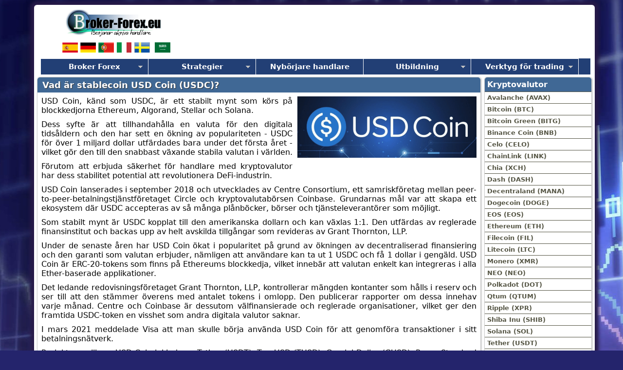

--- FILE ---
content_type: text/html; charset=UTF-8
request_url: http://www.broker-forex.eu/sv/stablecoin-USD-Coin.php
body_size: 11453
content:
<!DOCTYPE html> <html lang="sv">
<head><link rel="canonical" href="http://www.broker-forex.eu/sv/stablecoin-USD-Coin.php" />
<meta http-equiv="content-type" content="text/html; charset=utf-8">
<title>Vad är stablecoin USD Coin (USDC)?</title>
<meta name="language" content="sv">
<meta name="Keywords" content="USD Coin, stabila mynt" />
<meta name="description" content="USD Coin, känd som USDC, är ett stabilt mynt som körs på blockkedjorna Ethereum, Algorand, Stellar och Solana." />
<link rel="alternate" hreflang="es" href="http://www.broker-forex.eu/stablecoin-USD-Coin.php" />
<link rel="alternate" hreflang="de" href="http://www.broker-forex.eu/de/stablecoin-USD-Coin.php" />
<link rel="alternate" hreflang="pt" href="http://www.broker-forex.eu/pt/USD-Coin-stablecoin.php" />
<link rel="alternate" hreflang="sv" href="http://www.broker-forex.eu/sv/stablecoin-USD-Coin.php" />
<link rel="alternate" hreflang="it" href="http://www.broker-forex.eu/it/stablecoin-USDC.php" />
<link rel="alternate" hreflang="ar" href="http://www.broker-forex.eu/sa/stablecoin-USDC.php" />
<link rel="shortcut icon" href="../img/favicon.ico">
<link rel="stylesheet" media="screen" type="text/css" title="css" href="../css.css">
<meta name="viewport" content="width=device-width, initial-scale=1.0">
<script async='async' src='https://www.googletagservices.com/tag/js/gpt.js'></script>
<script>
  var googletag = googletag || {};
  googletag.cmd = googletag.cmd || [];
</script>

<script>
  googletag.cmd.push(function() {
    googletag.defineSlot('/1002473/bfeu-sv-728-90', [728, 90], 'div-gpt-ad-1527342161898-0').addService(googletag.pubads());
    googletag.defineSlot('/1002473/bfeu-sv-160-droite', [160, 600], 'div-gpt-ad-1527342161898-1').addService(googletag.pubads());
    googletag.pubads().enableSingleRequest();
    googletag.enableServices();
  });
</script>
<!-- Global site tag (gtag.js) - Google Analytics -->
<script async src="https://www.googletagmanager.com/gtag/js?id=G-1ZQ2K987VW"></script>
<script>
  window.dataLayer = window.dataLayer || [];
  function gtag(){dataLayer.push(arguments);}
  gtag('js', new Date());

  gtag('config', 'G-1ZQ2K987VW');
</script>

<script async src="https://pagead2.googlesyndication.com/pagead/js/adsbygoogle.js?client=ca-pub-4636499026020055"
     crossorigin="anonymous"></script><style>
.img1 {width:100%;max-width:368px; max-height:128px;}
</style>
</head>
<body><div id="corps"><div id='div-gpt-ad-1527342161898-0' style='height:90px; width:728px; margin-right: 35px' class="float-right"><script>googletag.cmd.push(function() { googletag.display('div-gpt-ad-1527342161898-0'); });</script></div><div class="logo"><p><a href="http://www.broker-forex.eu/sv/"><img src="img/logo.jpg" alt="Broker Forex" width="251" height="58"></a></p><div class="tab-center"><table style="padding: 0px; width: 232px; border: 0px"><tr class="center"> <td><a href="http://www.broker-forex.eu/stablecoin-USD-Coin.php"><img src="../img/bouton/Spain.png" width="32" height="21" alt="Broker Forex España"></a></td> <td><a href="http://www.broker-forex.eu/de/stablecoin-USD-Coin.php"><img src="../img/bouton/Germany.png" width="32" height="21" alt="Broker Forex Deutschland"></a></td> <td><a href="http://www.broker-forex.eu/pt/USD-Coin-stablecoin.php"><img src="../img/bouton/Portugal.png" width="32" height="21" alt="Broker Forex Portugal"></a></td> <td><a href="http://www.broker-forex.eu/it/stablecoin-USDC.php"><img src="../img/bouton/Italy.png" width="32" height="21" alt="Broker Forex Italia"></a></td> <td><img src="../img/bouton/Sweden.png" width="32" height="21" alt="Broker forex Sverige"></td> <td style="width: 44px"><a href="http://www.broker-forex.eu/sa/stablecoin-USDC.php"><img src="../img/bouton/sa.gif" width="32" height="21" alt="العربية"></a></td></tr></table></div></div><div class="container"><a class="toggleMenu" style="padding: 10px 15px;" href="#">Meny</a><ul class="nav"><li class="test"><a href="#">Broker Forex</a><ul><li><a href="#">J&auml;mf&ouml;r  m&auml;klare</a><ul><li><a href="http://www.broker-forex.eu/sv/jamfor-maklare.php">Forex och CFD mäklare</a></li><li><a href="http://www.broker-forex.eu/sv/jamforelse-sociala-handelsplattformar.php">Sociala handelsplattformar</a></li><li><a href="http://www.broker-forex.eu/sv/jamforelse-plattformar-utbyte-kryptovaluta.php">Kryptovaluta</a></li><li><a href="http://www.broker-forex.eu/sv/asikter-rankningar.php">Rankning av mäklare</a></li></ul></li><li><a href="#">Typer av mäklare</a><ul><li><a href="http://www.broker-forex.eu/sv/marknadsgaranterande-maklare.php">Mäklare Market Maker</a></li><li><a href="http://www.broker-forex.eu/sv/STP-maklare.php">STP-mäklare</a></li><li><a href="http://www.broker-forex.eu/sv/ECN-maklare.php">ECN-mäklar</a></li><li><a href="http://www.broker-forex.eu/sv/DMA-maklare.php">DMA-mäklar</a></li><li><a href="http://www.broker-forex.eu/sv/islamiska-maklare-halal-handel.php">Islamisk mäklare</a></li><li><a href="http://www.broker-forex.eu/sv/aktiemaklare.php">Aktiemäklare</a></li><li><a href="http://www.broker-forex.eu/sv/prime-of-prime-maklare.php">Mäklare prime of prime</a></li><li><a href="http://www.broker-forex.eu/sv/valutaoverforingar-vs-forexmaklare.php">Pengaöverföring</a></li><li><a href="http://www.broker-forex.eu/sv/typer-av-konton-for-handel-och-investeringar.php">Typer av konton</a></li><li><a href="http://www.broker-forex.eu/sv/skydd-mot-negativt-saldo.php">Skydd mot negativt saldo</a></li><li><a href="http://www.broker-forex.eu/sv/garanterade-stop-loss-orders.php">Garanterade Stop Loss</a></li></ul></li><li><a href="#">Handelsplattform</a><ul><li><a href="http://www.broker-forex.eu/sv/basta-handelsprogramvaran.php">Handelsprogramvaran</a></li><li><a href="http://www.broker-forex.eu/sv/tradingplattformarna-teknisk-analys.php">Plattform för teknisk analys</a></li><li><a href="http://www.broker-forex.eu/sv/metatrader-4-online-handelsplattform.php">MetaTrader 4</a></li><li><a href="http://www.broker-forex.eu/sv/MetaTrader-5-bors-programvara.php">MetaTrader 5</a></li><li><a href="http://www.broker-forex.eu/sv/cTrader-asikt-om-ECN-handelsplattform.php">cTrader</a></li><li><a href="http://www.broker-forex.eu/sv/xStation-5-handelsplattformen.php">xStation</a></li><li><a href="http://www.broker-forex.eu/sv/tradingview.php">TradingView</a></li><li><a href="http://www.broker-forex.eu/sv/prorealtime.php">ProRealTime</a></li><li><a href="http://www.broker-forex.eu/sv/trader-workstation.php">Trader Workstation</a></li></ul></li><li><a href="#">Reglering av mäklare</a><ul><li><a href="http://www.broker-forex.eu/sv/reglering-palitlighet.php">Lagstadgad bedömning</a></li><li><a href="http://www.broker-forex.eu/sv/basta-reglerade-valutahandelarna-i-sverige.php">Svensk Forex Broker</a></li><li><a href="http://www.broker-forex.eu/sv/svensk-reglering-forexmaklare.php">Svensk reglering</a></li><li><a href="http://www.broker-forex.eu/sv/jamfor-maklare-europa.php">Mäklare i Europa</a></li></ul></li><li><a href="http://www.broker-forex.eu/sv/affiliate-program-forex-aktiemarknaden.php">Affiliate program</a></li></ul></li><li><a href="#">Strategier</a><ul><li><a href="http://www.broker-forex.eu/sv/handelsstrategier-pa-finansmarknaderna.php">Handelsstrategier</a></li><li><a href="http://www.broker-forex.eu/sv/teknisk-analys-av-finansiella-marknader.php">Teknisk analys</a></li><li><a href="http://www.broker-forex.eu/sv/grundlaggande-analys.php">Grundl&auml;ggande analys</a></li><li><a href="http://www.broker-forex.eu/sv/automatisk-forex-trading.php">Automatisk Trading</a></li><li><a href="#">Social handel</a><ul><li><a href="http://www.broker-forex.eu/sv/jamforelse-sociala-handelsplattformar.php">J&auml;mf&ouml;relse av sociala handelsplattformar</a></li><li><a href="http://www.broker-forex.eu/sv/skillnader-mellan-social-handel-och-kopiering-handel.php">Social handel och kopiering hande</a></li></ul></li><li><a href="#">Hanterade konton</a><ul><li><a href="http://www.broker-forex.eu/sv/hanterat-konto.php">Förvaltade konton</a></li><li><a href="http://www.broker-forex.eu/sv/PAMM-handelskonto.php">PAMM-konton</a></li><li><a href="http://www.broker-forex.eu/sv/MAM-handelskonto.php">MAM-konton</a></li><li><a href="http://www.broker-forex.eu/sv/skillnader-mellan-MAM-och-PAMM-hanterade-konton.php">MAM och PAMM  konto</a></li><li><a href="http://www.broker-forex.eu/sv/LAMM-handelskonto.php">LAMM-konton</a></li></ul></li><li><a href="http://www.broker-forex.eu/sv/finansierade-handelskonton.php">Finansierat konto</a></li></ul></li><li><a href="http://www.broker-forex.eu/sv/guide-nyborjare-handlare.php">Nyb&ouml;rjare handlare</a> </li><li><a href="#" rel="nofollow sponsored">Utbildning</a><ul><li><a href="http://www.broker-forex.eu/sv/hur-man-blir--en-trader.php">Hur man blir en Trader</a></li><li><a href="http://www.broker-forex.eu/sv/hur-fungerar-forex-trading.php">Valutahandel</a></li> <li><a href="http://www.broker-forex.eu/sv/investerar-aktiemarknaden-guide-investera-aktier.php">Investera på börsen</a></li><li><a href="#" rel="nofollow sponsored">Råvaruhandel</a><ul><li><a href="http://www.broker-forex.eu/sv/ravaruhandel.php">Jordbruksmaterial</a></li><li><a href="http://www.broker-forex.eu/sv/energihandel.php">Energimaterial</a></li><li><a href="http://www.broker-forex.eu/sv/investerar-adelmetaller.php">Ädelmetaller</a></li></ul></li><li><a href="http://www.broker-forex.eu/sv/hur-man-investerar-i-kryptokurser.php">Handel Kryptovaluta</a></li><li><a href="#">Handel med terminer</a><ul><li><a href="http://www.broker-forex.eu/sv/handel-med-terminer.php">Terminskontrakt</a></li><li><a href="http://www.broker-forex.eu/sv/roll-yield.php">Avkastning vid förlängning</a></li></ul></li><li><a href="http://www.broker-forex.eu/sv/handel-med-optioner.php">Handel med optioner</a></li><li><a href="#">Handel med obligationer</a><ul><li><a href="http://www.broker-forex.eu/sv/emissioner-av-statsobligationer.php">Effekter av obligationer</a></li><li><a href="http://www.broker-forex.eu/sv/obligationsrantorna.php">Obligationsräntan</a></li><li><a href="http://www.broker-forex.eu/sv/euroobligationer.php">Euroobligationer</a></li><li><a href="http://www.broker-forex.eu/sv/inflationslankade-obligationer.php">Obligationer (ILB)</a></li></ul></li><li><a href="http://www.broker-forex.eu/sv/beteende-finansiering.php">Beteende finansiering</a></li></ul></li><li><a href="#" rel="nofollow sponsored">Verktyg för trading</a><ul><li><a href="http://www.broker-forex.eu/sv/ekonomisk-kalender.php">Ekonomisk kalender</a></li><li><a href="http://www.broker-forex.eu/sv/demokonton-handelssimulatorer.php">Gratis demo konto</a></li><li><a href="http://www.broker-forex.eu/sv/trading-simulator.php">Trading-simulator</a></li><li><a href="http://www.broker-forex.eu/sv/typer-av-grafik.php">Handelsdiagram</a></li><li><a href="http://www.broker-forex.eu/sv/indikatorer-metatrader.php">Indikatorer  MetaTrader</a></li><li><a href="http://www.broker-forex.eu/sv/forex-tester-programvara-simulera-valutamarknaden.php">Forex Tester</a></li><li><a href="http://www.broker-forex.eu/sv/handelsjournalen.php">Handelsjournalen</a></li><li><a href="http://www.broker-forex.eu/sv/trading-central.php">Trading Central</a></li><li><a href="http://www.broker-forex.eu/sv/autochartist.php">Autochartist</a></li><li><a href="http://www.broker-forex.eu/sv/myfxbook.php">Myfxbook</a></li></ul></li></ul></div><script src="http://code.jquery.com/jquery-1.7.2.min.js"></script><script src="http://www.broker-forex.eu/script/script.js"></script><div class="clr"></div><div class="pubd-float"><div class="menud-selection"><div class="box-menu2"><h3>Kryptovalutor</h3><a href="http://www.broker-forex.eu/sv/avalanche-AVAX.php">Avalanche (AVAX)</a> <a href="http://www.broker-forex.eu/sv/bitcoin-cryptocurrency-digital-valuta.php">Bitcoin (BTC)</a> <a href="http://www.broker-forex.eu/sv/bitcoin-green-BITG.php">Bitcoin Green (BITG)</a> <a href="http://www.broker-forex.eu/sv/binance-coin-BNB.php">Binance Coin (BNB)</a> <a href="http://www.broker-forex.eu/sv/kryptovalutan-CELO.php">Celo (CELO)</a> <a href="http://www.broker-forex.eu/sv/chainlink.php">ChainLink (LINK)</a> <a href="http://www.broker-forex.eu/sv/chia.php">Chia (XCH)</a> <a href="http://www.broker-forex.eu/sv/dash.php">Dash (DASH)</a> <a href="http://www.broker-forex.eu/sv/decentraland.php">Decentraland (MANA)</a> <a href="http://www.broker-forex.eu/sv/dogecoin-kryptovalutan-DOGE.php">Dogecoin (DOGE)</a> <a href="http://www.broker-forex.eu/sv/EOS-kryptovaluta.php">EOS (EOS)</a> <a href="http://www.broker-forex.eu/sv/ethereum-kryptovaluta-ETH.php">Ethereum (ETH)</a> <a href="http://www.broker-forex.eu/sv/filecoin.php">Filecoin (FIL)</a> <a href="http://www.broker-forex.eu/sv/litecoin-LTC.php">Litecoin (LTC)</a> <a href="http://www.broker-forex.eu/sv/monero-kryptovaluta.php">Monero (XMR)</a> <a href="http://www.broker-forex.eu/sv/neo-gas.php">NEO (NEO)</a> <a href="http://www.broker-forex.eu/sv/polkadot.php">Polkadot (DOT)</a> <a href="http://www.broker-forex.eu/sv/qtum-kryptovaluta.php">Qtum (QTUM)</a> <a href="http://www.broker-forex.eu/sv/ripple-kryptovaluta-XRP.php">Ripple (XPR)</a> <a href="http://www.broker-forex.eu/sv/shiba-inu.php">Shiba Inu (SHIB)</a> <a href="http://www.broker-forex.eu/sv/solana.php">Solana (SOL)</a> <a href="http://www.broker-forex.eu/sv/tether-USDT-stablecoin.php">Tether (USDT)</a> <a href="http://www.broker-forex.eu/sv/tezos-XTZ.php">Tezos (XTZ)</a> <a href="http://www.broker-forex.eu/sv/theta.php">Theta (THETA)</a> <a href="http://www.broker-forex.eu/sv/tronix-tron.php">Tronix (TRX)</a> <a href="http://www.broker-forex.eu/sv/uniswap-UNI.php">Uniswap (UNI)</a> <a href="http://www.broker-forex.eu/sv/stablecoin-USD-Coin.php">USD Coin (USDC)</a> <a href="http://www.broker-forex.eu/sv/VeChain-VET.php">VeChain (VET)</a> <a href="http://www.broker-forex.eu/sv/wrapped-bitcoin-WBTC.php">Wrapped BTC (WBTC)</a> <a href="http://www.broker-forex.eu/sv/kryptovalutan-ZCash-ZEC.php">ZCash (ZEC)</a></div><div class="area-presentation center marg-top2"><div id='div-gpt-ad-1527342161898-1' style='height:600px; width:160px;' class="margin"><script>googletag.cmd.push(function() { googletag.display('div-gpt-ad-1527342161898-1'); });</script></div></div><div class="clr"></div></div></div><div class="corps-signaux"><h1 class="title-broker">Vad är stablecoin USD Coin (USDC)?</h1> <div class="area"><div class="img-right"><p><img src="../img/crypto/USD-Coin-USDC.png" class="img1" alt="USDC"/></p></div> <p>USD Coin, känd som USDC, är ett stabilt mynt som körs på blockkedjorna Ethereum, Algorand, Stellar och Solana.</p> <p>Dess syfte är att tillhandahålla en valuta för den digitala tidsåldern och den har sett en ökning av populariteten - USDC för över 1 miljard dollar utfärdades bara under det första året - vilket gör den till den snabbast växande stabila valutan i världen.</p> <p>Förutom att erbjuda säkerhet för handlare med kryptovalutor har dess stabilitet potential att revolutionera DeFi-industrin.</p> <p>USD Coin lanserades i september 2018 och utvecklades av Centre Consortium, ett samriskföretag mellan peer-to-peer-betalningstjänstföretaget Circle och kryptovalutabörsen Coinbase. Grundarnas mål var att skapa ett ekosystem där USDC accepteras av så många plånböcker, börser och tjänsteleverantörer som möjligt.</p> <p>Som stabilt mynt är USDC kopplat till den amerikanska dollarn och kan växlas 1:1. Den utfärdas av reglerade finansinstitut och backas upp av helt avskilda tillgångar som revideras av Grant Thornton, LLP.</p> <p>Under de senaste åren har USD Coin ökat i popularitet på grund av ökningen av decentraliserad finansiering och den garanti som valutan erbjuder, nämligen att användare kan ta ut 1 USDC och få 1 dollar i gengäld. USD Coin är ERC-20-tokens som finns på Ethereums blockkedja, vilket innebär att valutan enkelt kan integreras i alla Ether-baserade applikationer.</p> <p>Det ledande redovisningsföretaget Grant Thornton, LLP, kontrollerar mängden kontanter som hålls i reserv och ser till att den stämmer överens med antalet tokens i omlopp. Den publicerar rapporter om dessa innehav varje månad. Centre och Coinbase är dessutom välfinansierade och reglerade organisationer, vilket ger den framtida USDC-token en visshet som andra digitala valutor saknar.</p> <p>I mars 2021 meddelade Visa att man skulle börja använda USD Coin för att genomföra transaktioner i sitt betalningsnätverk.</p> <p>Projekt som liknar USD Coin inkluderar Tether (USDT), TrueUSD (TUSD), Gemini Dollar (GUSD), Paxos Standard Token (PAX) och Dai (DAI), som alla är stabila ERC-20-valutor kopplade till den amerikanska dollarn.</p> <h2 class="style18b">Hur fungerar USDC-token?</h2> <p>Circle ser till att varje USD Coin backas upp av en US-dollar i en process som kallas tokenisering. Det är en enkel process i tre steg:</p> <ol> <li>En användare sätter in pengar på tokenutgivarens bankkonto.</li> <li>Utfärdaren använder ett smartkontrakt för USD Coin för att skapa en motsvarande mängd USD Coin.</li> <li>De insatta pengarna hålls i reserv, medan användaren får en nypräglad USDC-token. Detta säkerställer att det alltid finns 1 USD för varje USD Coin, vilket ger stabilitet.</li> </ol> <p>Det är lika enkelt att byta ut dina USDC-tokens mot fiatkontanter:</p> <ol> <li>Först skickar en användare en begäran om att byta sina USDC mot USD.</li> <li>Utfärdaren använder återigen USDC-smartkontraktet för att växla tokenerna mot USD och tar bort motsvarande mängd tokener från cirkulationen.</li> <li>Användarens bankkonto får sedan det begärda beloppet i USD direkt från reserverna, minus eventuella avgifter. </li> </ol> <h2 class="style18b">Fördelar med att handla med USD Coin</h2> <ul> <li><strong>Stabilitet</strong> - Banbrytande teknik för stabila fiatvalutor ger stabilitet till handel med kryptovalutor. USDC:s förtroende och säkerhet skapas genom beviset på att US-dollar hålls i reserv. På en marknad som är känd för sin extrema volatilitet kan handlare känna sig trygga med att veta att genom att inneha USDC har man en fiat-backed valuta som regelbundet granskas. </li> <li><strong>Tillgänglighet </strong>- För att inneha USD Coin, till skillnad från vanliga amerikanska dollar, krävs inget bankkonto och det spelar ingen roll var du bor. Allt du behöver är en mobiltelefon och du kan skicka USD Coin över hela världen på några sekunder. Eftersom marknaden för kryptovalutor är öppen för handel 24 timmar om dygnet, 365 dagar om året, är det möjligt att handla USD Coin med andra kryptovalutor när andra stora marknader är stängda.</li> <li><strong>Hävstångseffekt</strong> - Ett sätt att maximera vinsten som handlare är att använda marginalhandel. Många mäklare erbjuder en rad olika hävstångsalternativ på USD Coin som kan öka exponeringen för större vinster. Användningen av multiplikatorer ökar dock risken och därmed de potentiella förlusterna och bör användas på ett ansvarsfullt sätt. </li> <li><strong>Likviditet</strong> - En annan fördel med att USD Coin är kopplat till den amerikanska dollarn är dess höga likviditet. Till skillnad från andra kryptovalutor är det lätt att göra uttag i förhållandet 1:1 till den amerikanska dollarn. De stora volymerna passar också bra för flera handelsstrategier. </li> </ul> <h2 class="style18b">Utvinning av USD-Coin</h2> <p>Precis som med andra kryptovalutor är det möjligt att bryta USD Coin. I dag är det dock viktigt att undersöka om din anläggning kommer att generera någon vinst eller inte. GPU-miners använder otroligt mycket el, vilket ofta kan leda till förluster snarare än vinster. Det effektivaste sättet att bryta är att använda en ASIC-installation, men denna hårdvara har blivit dyr - vanligtvis flera tusen dollar för en bra installation.</p> <p>Kalkylatorer för gruvornas lönsamhet är ett bra sätt att ta reda på vilken hårdvara som kan generera vinst och kan lätt hittas på nätet. </p> <h2 class="style18b">Hur man köper och lagrar USDC-tokens</h2> <p>Coinbase, en av de mest välrenommerade kryptovalutamäklarna på marknaden, är en av grundarna av USD Coin. Det är därför inte förvånande att landet är en av de mest entusiastiska anhängarna av denna valuta. Coinbase-användare i USA (utom invånare på Hawaii) har rätt till månatliga belöningar som tjänas in under de dagar då du har ett saldo på minst 1 dollar i USD Coin på Coinbase. Ju högre saldot är, desto fler belöningar får du.</p> <p>Coinbase är dock inte den enda börsen där användare kan köpa och handla USDC. Valutan stöds nu av Binance-plattformen (tillsammans med BTC, BNB).</p> <p>Oavsett om du väljer att köpa, sälja eller utvinna USD Coin behöver du en plats att förvara dem på. Som tidigare nämnts följer USDC ERC-20-standarden och kan därför användas i alla applikationer som stöder Ethereum-blockkedjan. Detta innebär att digitala tillgångar nu kan köpas och handlas med en stabil digital dollar på alla plattformar som stöder ERC-20-standarden.</p> <p>De tre mest populära typerna av ERC-20-plånböcker som används idag är hårdvaruplån, mjukvaruplån och utbyteslån:</p> <p>Växelplånböcker är överlägset lättast att konfigurera, men erbjuder minst säkerhet. De flesta börser och mäklare för kryptovalutor erbjuder sina egna integrerade plånbokstjänster och kräver vissa grundläggande KYC-kontroller.</p> <p>En hårdvaruplånbok är det säkraste alternativet för att lagra din krypto. Du måste köpa en sådan och ansluta den till datorn med den medföljande kabeln. Följ sedan tillverkarens installationsinstruktioner och ange din PIN-kod och återställningsfras. Se till att du skriver ner dem om de försvinner, stjäls eller glöms bort.</p> <p>Programplånböcker finns i versioner för datorer, mobiler och online och är den rätta balansen mellan säkerhet och bekvämlighet. </p> <h2 class="style18b">Att välja en kryptovalutaväxling</h2> <p>När du väljer en mäklare för kryptovalutor finns det ett antal faktorer att ta hänsyn till:</p> <ul> <li><strong>Avgifter</strong> - Avgifterna varierar drastiskt från mäklare till mäklare och kan ta många olika former, t.ex. provisioner, övertidsavgifter eller procentuella avdrag på intäkterna. Det är viktigt att göra efterforskningar för att hitta en mäklare med attraktiva avgifter.</li> <li><strong>Hävstångseffekt</strong> - Olika plattformar erbjuder en rad olika hävstångsalternativ för USD Coin. Alternativ med hög hävstångseffekt är ett attraktivt sätt att maximera vinsten vid handel, men kan också leda till högre förluster. Välj en mäklare som erbjuder låga räntor när du handlar med hävstång.</li> <li><strong>Konton</strong> - De flesta plattformar erbjuder ett differentierat kontosystem där olika funktioner och belöningar är tillgängliga på varje nivå. Även om det billigaste alternativet kan verka mest attraktivt kan mer avancerade alternativ öka vinsten i längden. Ett bra tips är att leta efter mäklare som erbjuder anpassning, konkurrenskraftiga spreadar och enkla uttag.</li> <li><strong>Kundtjänst</strong> - Marknaden för kryptovalutor blomstrar och mäklare expanderar i en extraordinär takt för att möta kundernas behov. Eftersom handeln är öppen dygnet runt och marknaderna är mycket volatila är det viktigt att hitta en mäklare med kundtjänst dygnet runt. Många mäklare erbjuder livechatt och telefonsupport, men svarsfrekvensen och väntetiderna varierar. Kolla in recensioner av kundtjänst på nätet när du överväger en mäklare för att handla med USD Coin.</li> <li><strong>Reglering</strong> - Dina alternativ som näringsidkare varierar beroende på var du befinner dig i världen. Reglerna för handel med kryptovalutor är olika i varje land, så se till att du vet vilka gränser som gäller i ditt land. I Storbritannien till exempel förbjuder regeländringar från och med januari 2021 spekulation i priser på kryptovalutor via hävstångsprodukter som CFD.</li> </ul> <h2 class="style18b">Tips för handel</h2> <p>USD Coin är populärt bland kryptovalutahandlare på grund av den höga nivån av förtroende, snabbhet och enkelhet som erbjuds när man går in i och avslutar affärer.</p> <ol> <li><strong>Håll dig uppdaterad</strong> - Marknaden för kryptovalutor är extremt volatil och stänger aldrig, så det är viktigt att hålla sig uppdaterad om de senaste trenderna och utvecklingen. De flesta mäklare erbjuder handledning, blogginlägg och demokonton som du kan använda för att finslipa dina färdigheter.</li> <li><strong>Forskning</strong> - Det finns många webbplatser och bloggar som tillhandahåller aktuell information och analyser. På YouTube finns till exempel hundratals kostnadsfria handledningar. Många handlare vänder sig nu till Reddit-forum för att dela tips och tricks med andra handlare.</li> <li><strong>Teknisk analys</strong> - De flesta mäklare erbjuder ett antal funktioner som hjälper dig att analysera marknaden. Det är viktigt att du lär dig att använda diagram och indikatorer för att maximera dina vinster. Linje-, stapel- och ljusstakdiagram är vanliga och ger mest information i ett lättförståeligt format.</li> <li><strong>Riskhantering</strong> - Det är omöjligt att förutse vad som kommer att hända på en marknad, så en bra riskhanteringsstrategi är viktig när du börjar handla. Nybörjare bör aldrig investera mer än vad de är beredda att använda. En effektiv riskhantering kan minska dina förluster när du gör ett misstag och öka dina vinster när du har rätt.</li> </ol> <h2 class="style18b">Prisprognos</h2> <p>USD Coin är en mycket stabil digital valuta, vilket ger den en säkerhetsnivå som inte är vanlig bland andra kryptovalutor. Oavsett om du använder EUR, USD, GBP, INR eller NZD för att köpa USD Coin, kan varje valuta växlas mot 1 US-dollar.</p> <p>Håll ett öga på inflationstakten och oavsett om du tittar på resten av 2021, 2025 eller 2030 bör du kunna få en uppfattning om hur USD Coin kommer att utvecklas. </p> <h2 class="style18b">Det sista ordet om handel med USD Coin</h2> <p>Stabila valutor har potential att störa världen av digitala tillgångar genom att göra det möjligt för investerare att snabbt gå in och ut ur riskfyllda affärer och genom att göra valutaarbitrage transparent. USD Coin har fördelar jämfört med andra stabila valutor, som Tether (USDT), eftersom det utfärdas av ett organ som regleras av finansinstitut och dess reserver verifieras varje månad.</p> <p>Investerare som letar efter en säker och pålitlig digital valuta att börja handla med behöver inte leta längre än till USD Coin. </p> <h2 class="style18b">Jämförelse av plattformar för att köpa kryptokurvor</h2> <div class="tableau-scroll"><table style="width: 100%" class="tab2"><tr><th style="width: 14%">Mäklare</th><th style="width: 14%">Huvudkontor</th> <th style="width: 19%">Kryptovalutor</th> <th style="width: 25%">Andra tjänster</th> <th style="width: 14%">Granskning</th> <th style="width: 14%">Öppna ett konto </th> </tr> <tr> <td class="center"><a href="http://www.broker-forex.eu/liens/binance.php" target="_blank" rel="nofollow sponsored"><img src="../img/logo/binance.jpg" width="100" height="33" alt="Binance"></a></td> <td class="center">Hong Kong<br> Malta<br></td> <td class="center">540</td> <td class="center">Futures, optioner, tokeniserade aktier</td> <td class="center"><a href="http://www.broker-forex.eu/sv/binance-cryptocurrency-exchange-review.php">Binance</a></td> <td class="center"><a href="forex.eu/liens/binance.php" target="_blank" rel="nofollow sponsored"><img src="img/registrering.png" width="104" height="34" alt="Binance"></a></td> </tr> <tr><td class="center"><a href="http://www.broker-forex.eu/liens/kraken.php" target="_blank" rel="nofollow sponsored"><img src="../img/logo/kraken.jpg" width="100" height="33" alt="Kraken"></a></td><td class="center">USA</td> <td class="center">381</td> <td class="center">Terminskontrakt, tokeniserade aktier</td> <td class="center"><a href="http://www.broker-forex.eu/sv/kraken.php">Kraken</a></td> <td class="center"><a href="http://www.broker-forex.eu/liens/kraken.php" target="_blank" rel="nofollow sponsored"><img src="img/registrering.png" width="104" height="34" alt="Kraken"></a></td></tr> <tr><td class="center"><a href="http://www.broker-forex.eu/liens/bitpanda.php" target="_blank" rel="nofollow sponsored"><img src="../img/logo/bitpanda.png" width="100" height="33" alt="Bitpanda"></a></td><td class="center">Österrike</td> <td class="center">400</td> <td class="center">Kryptoindex,Aktier och ETF:er,Metaller</td> <td class="center"><a href="http://www.broker-forex.eu/sv/bitpanda.php">Bitpanda</a></td> <td class="center"><a href="http://www.broker-forex.eu/liens/bitpanda.php" target="_blank" rel="nofollow sponsored"><img src="img/registrering.png" width="104" height="34" alt="Bitpanda"></a></td></tr> <tr> <td class="center"><a href="http://www.broker-forex.eu/liens/coinbase.php" target="_blank" rel="nofollow sponsored"><img src="../img/logo/coinbase.jpg" alt="Coinbase" width="100" height="33"></a></td> <td class="center">Luxemburg</td> <td class="center">310</td> <td class="center">Terminer, optioner</td> <td class="center"><a href="http://www.broker-forex.eu/sv/coinbase.php">Coinbase</a></td> <td class="center"><a href="http://www.broker-forex.eu/liens/coinbase.php" target="_blank" rel="nofollow sponsored"><img src="img/registrering.png" width="104" height="34" alt="Coinbase"></a></td> </tr> <tr><td class="center"><a href="http://www.broker-forex.eu/sv/liens/okex.php" target="_blank" rel="nofollow sponsored"><img src="../img/logo/okex.png" width="100" height="33" alt="OKX"></a></td><td class="center">Malta</td> <td class="center">400</td> <td class="center">Futures, Optioner, Perpetual swaps</td><td class="center"><a href="http://www.broker-forex.eu/sv/okex.php">OKX</a></td><td class="center"><a href="http://www.broker-forex.eu/sv/liens/okex.php" target="_blank" rel="nofollow sponsored"><img src="img/registrering.png" width="104" height="34" alt="OKX"></a></td></tr><tr><td class="center"><a href="http://www.broker-forex.eu/liens/gomining.php" target="_blank" rel="nofollow sponsored"><img src="../img/logo/GoMining.png" width="100" height="33" alt="GoMining"></a></td><td colspan="3" class="center">Fjärrstyrd bitcoinbrytningstjänst baserad i Tjeckien</td> <td class="center"><a href="http://www.broker-forex.eu/sv/GoMining.php">GoMining</a></td> <td class="center"><a href="http://www.broker-forex.eu/liens/gomining.php" target="_blank" rel="nofollow sponsored"><img src="img/registrering.png" width="104" height="34" alt="GoMining"></a></td></tr><tr><td colspan="6" class="center">Handel med kryptovalutor är mycket riskabelt och kanske inte passar alla, eftersom hela det investerade beloppet kan gå förlorat.</td></tr></table></div> <h2 class="style18b">Vanliga frågor</h2> <div itemscope="" itemtype="https://schema.org/FAQPage"> <div itemscope="" itemprop="mainEntity" itemtype="https://schema.org/Question"> <h3 itemprop="name">Är USD Coin en bra investering?</h3> <div itemscope="" itemprop="acceptedAnswer" itemtype="https://schema.org/Answer"> <div itemprop="text"> <p>USD Coin är populärt, med korta transaktionstider och global tillgänglighet som ytterligare fördelar. Men även om prisprognoserna för 2025, 2030 och därefter kan se lovande ut, är utsikterna för kryptovalutor som helhet fortfarande osäkra, eftersom regeringar försöker införa regleringar som kan leda till sjunkande värden.</p> </div> </div> </div> <div itemscope="" itemprop="mainEntity" itemtype="https://schema.org/Question"> <h3 itemprop="name">Är USD Coin ett stabilt mynt?</h3> <div itemscope="" itemprop="acceptedAnswer" itemtype="https://schema.org/Answer"> <div itemprop="text"> <p>USD Coin är ett stabilt mynt vars värde är knutet till den amerikanska dollarn i förhållandet 1:1. Även om prishistoriken för denna framväxande kryptovaluta är begränsad kan investerare titta på prognoserna för den amerikanska dollarn för att informera sina handelsbeslut.</p> </div> </div> </div> <div itemscope="" itemprop="mainEntity" itemtype="https://schema.org/Question"> <h3 itemprop="name">Är USD Coin värt att köpa?</h3> <div itemscope="" itemprop="acceptedAnswer" itemtype="https://schema.org/Answer"> <div itemprop="text"> <p>USD Coin är en legitim krypto med lovande avkastning för aktiva investerare. Den är kanske inte lika populär som bitcoin, men den finns tillgänglig på stora börser, inklusive Coinbase och Binance.</p> </div> </div> </div> <div itemscope="" itemprop="mainEntity" itemtype="https://schema.org/Question"> <h3 itemprop="name">Hur säkert är USD Coin?</h3> <div itemscope="" itemprop="acceptedAnswer" itemtype="https://schema.org/Answer"> <div itemprop="text"> <p>USDC må vara ett stabilt mynt, men kryptovalutor är notoriskt instabila. Du bör därför noga överväga om du ska investera i den. Ägaren och grundaren arbetar hårt för att säkerställa kryptovalutans livslängd, men det är svårt att förutsäga tillgångens framtida värde, även om det finns gott om historiska data och prisdiagram.</p> </div> </div> </div> <div itemscope="" itemprop="mainEntity" itemtype="https://schema.org/Question"> <h3 itemprop="name">Är USD Coin samma sak som USDT?</h3> <div itemscope="" itemprop="acceptedAnswer" itemtype="https://schema.org/Answer"> <div itemprop="text"> <p>USD Coin (USDC) är inte samma sak som Tether (USDT). Även om båda är stabila valutor och kopplade till den amerikanska dollarn har de olika ägare och stöd. Jämfört med Bitcoin har de dock liknande egenskaper och är tillgängliga för utlåning och i gruvpooler med varierande transaktionsavgifter.</p> </div> </div> </div> </div></div></div><div class="clr"></div><div class="footerspacer"></div><table style="width: 100%; text-align: center">  <tr><td><div id="footer">Copyright &copy; 2013 - 2026 broker-forex.eu | <a href="http://www.broker-forex.eu/site-map.php">Site Map ES</a> | <a href="http://www.broker-forex.eu/de/deutsche-site-map.php">Site Map DE</a> | <a href="http://www.broker-forex.eu/it/mappa-del-sito-italiano.php">Site Map IT</a> | <a href="http://www.broker-forex.eu/sv/svensk-site-map.php">Site Map SV</a> | <a href="http://www.broker-forex.eu/pt/mapa-do-site-portugues.php">Site Map PT</a> | <a href="http://www.broker-forex.eu/sa/sitemap-ar.php">Site Map SA</a> |</div></td></tr></table></div></body></html>

--- FILE ---
content_type: text/html; charset=utf-8
request_url: https://www.google.com/recaptcha/api2/aframe
body_size: 265
content:
<!DOCTYPE HTML><html><head><meta http-equiv="content-type" content="text/html; charset=UTF-8"></head><body><script nonce="geDzP1sAyVtqhhajiMoiUQ">/** Anti-fraud and anti-abuse applications only. See google.com/recaptcha */ try{var clients={'sodar':'https://pagead2.googlesyndication.com/pagead/sodar?'};window.addEventListener("message",function(a){try{if(a.source===window.parent){var b=JSON.parse(a.data);var c=clients[b['id']];if(c){var d=document.createElement('img');d.src=c+b['params']+'&rc='+(localStorage.getItem("rc::a")?sessionStorage.getItem("rc::b"):"");window.document.body.appendChild(d);sessionStorage.setItem("rc::e",parseInt(sessionStorage.getItem("rc::e")||0)+1);localStorage.setItem("rc::h",'1769235232808');}}}catch(b){}});window.parent.postMessage("_grecaptcha_ready", "*");}catch(b){}</script></body></html>